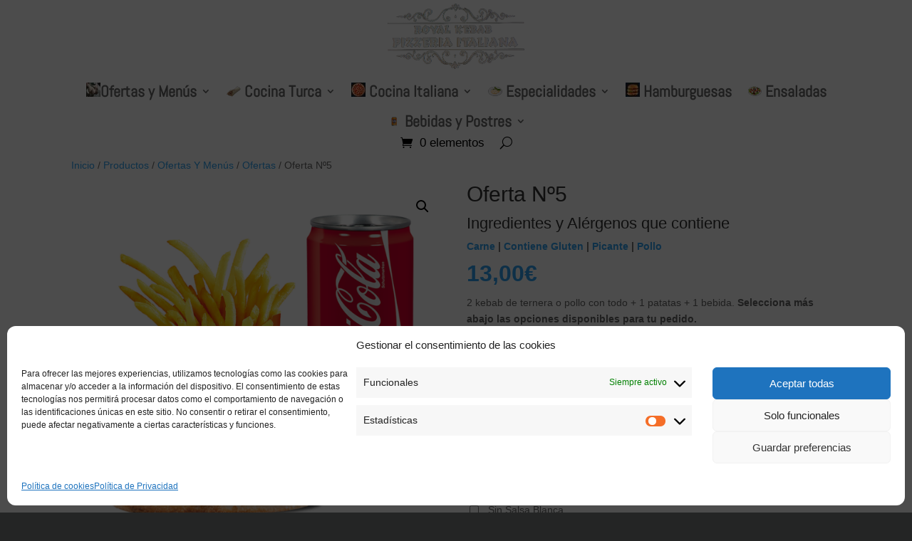

--- FILE ---
content_type: text/css
request_url: https://www.royalkebab-pizzeria.es/wp-content/plugins/store-opening-closing-hours-manager/public/css/A.public.css,qver=2.0.3.pagespeed.cf.p0c7Kbh59N.css
body_size: 1575
content:
li#wp-admin-bar-sochm_notice_in_wp_admin_open .ab-item{background:green}li#wp-admin-bar-sochm_notice_in_wp_admin_closed .ab-item{background:#db3939}.today{background:#f3f3f3}.week_days_table td sup small{background:#000;color:#fff;padding:2px 6px;border-radius:3px}.sochm-single-page-container{position:fixed;width:100%;height:100%;top:0;right:0;left:0;bottom:0;background:red;color:#fff;z-index:999999999;font-family:"Courier New",Courier,monospace;font-size:25px}.sochm-single-page-container .middle{position:absolute;top:50%;left:50%;transform:translate(-50%,-50%);text-align:center}.sochm-single-page-container hr{margin:auto;width:40%}i.sochm-icon-close{position:absolute;right:15px;top:15px;cursor:pointer}#sochm-timer-design-boxed #store_is_going_to_close_soon_remaining_time,#sochm-timer-design-boxed #store_is_going_to_open_soon_remaining_time,#sochm-timer-design-circular-border #store_is_going_to_close_soon_remaining_time,#sochm-timer-design-circular-border #store_is_going_to_open_soon_remaining_time{display:flex;align-items:center;justify-content:center;text-align:center;margin-top:5px}#store_is_going_to_close_soon_remaining_time.default,#store_is_going_to_open_soon_remaining_time.default{font-weight:bold}#sochm-timer-design-boxed #store_is_going_to_close_soon_remaining_time div,#sochm-timer-design-boxed #store_is_going_to_open_soon_remaining_time div{background-color:#000;color:#fff;border-radius:5px;font-size:1.5rem;font-weight:700;margin-left:10px;margin-right:10px;align-items:center;padding:5px 10px}#sochm-timer-design-boxed #store_is_going_to_close_soon_remaining_time div span,#sochm-timer-design-boxed #store_is_going_to_close_open_remaining_time div span{display:block;margin-top:-2px;font-size:15px;font-weight:500}div[aria-describedby="sochm-dialog"]{width:auto!important}div#sochm-timer-design-boxed-with-flipping,div#sochm-timer-design-circular-border,div#sochm-timer-design-boxed{text-align:center}#sochm-timer-design-circular-border #store_is_going_to_close_soon_remaining_time>div,#sochm-timer-design-circular-border #store_is_going_to_open_soon_remaining_time>div{position:relative;display:inline-flex}#sochm-timer-design-circular-border #store_is_going_to_close_soon_remaining_time>div>span,#sochm-timer-design-circular-border #store_is_going_to_open_soon_remaining_time>div>span{text-align:center;position:absolute;line-height:160px;width:100%;font-size:20px}#sochm-timer-design-circular-border #store_is_going_to_close_soon_remaining_time svg,#sochm-timer-design-circular-border #store_is_going_to_open_soon_remaining_time svg{-webkit-transform:rotate(-90deg);transform:rotate(-90deg)}#sochm-timer-design-circular-border #store_is_going_to_close_soon_remaining_time .circle_animation,#sochm-timer-design-circular-border #store_is_going_to_open_soon_remaining_time .circle_animation{stroke-dasharray:440;stroke-dashoffset:440;transition:all 1s linear}.flipdown.flipdown__theme-dark{font-family:sans-serif;font-weight:bold}.flipdown.flipdown__theme-dark .rotor-group-heading:before{color:#000}.flipdown.flipdown__theme-dark .rotor-group:nth-child(n+2):nth-child(-n+3):before,
.flipdown.flipdown__theme-dark .rotor-group:nth-child(n+2):nth-child(-n+3):after {background-color:#151515}.flipdown.flipdown__theme-dark .rotor,.flipdown.flipdown__theme-dark .rotor-top,.flipdown.flipdown__theme-dark .rotor-leaf-front{color:#fff;background-color:#151515}.flipdown.flipdown__theme-dark .rotor-bottom,.flipdown.flipdown__theme-dark .rotor-leaf-rear{color:#efefef;background-color:#202020}.flipdown.flipdown__theme-dark .rotor:after{border-top:solid 1px #151515}.flipdown.flipdown__theme-light{font-family:sans-serif;font-weight:bold}.flipdown.flipdown__theme-light .rotor-group-heading:before{color:#eee}.flipdown.flipdown__theme-light .rotor-group:nth-child(n+2):nth-child(-n+3):before,
.flipdown.flipdown__theme-light .rotor-group:nth-child(n+2):nth-child(-n+3):after {background-color:#ddd}.flipdown.flipdown__theme-light .rotor,.flipdown.flipdown__theme-light .rotor-top,.flipdown.flipdown__theme-light .rotor-leaf-front{color:#222;background-color:#ddd}.flipdown.flipdown__theme-light .rotor-bottom,.flipdown.flipdown__theme-light .rotor-leaf-rear{color:#333;background-color:#eee}.flipdown.flipdown__theme-light .rotor:after{border-top:solid 1px #222}.flipdown{overflow:visible;width:510px;height:110px;margin:0 auto}.flipdown .rotor-group{position:relative;float:left;padding-right:30px}.flipdown .rotor-group:last-child{padding-right:0}.flipdown .rotor-group-heading:before{display:block;height:30px;line-height:30px;text-align:center}.flipdown .rotor-group:nth-child(1) .rotor-group-heading:before {content:attr(data-before)}.flipdown .rotor-group:nth-child(2) .rotor-group-heading:before {content:attr(data-before)}.flipdown .rotor-group:nth-child(3) .rotor-group-heading:before {content:attr(data-before)}.flipdown .rotor-group:nth-child(4) .rotor-group-heading:before {content:attr(data-before)}.flipdown .rotor-group:nth-child(n+2):nth-child(-n+3):before {content:'';position:absolute;bottom:20px;left:115px;width:10px;height:10px;border-radius:50%}.flipdown .rotor-group:nth-child(n+2):nth-child(-n+3):after {content:'';position:absolute;bottom:50px;left:115px;width:10px;height:10px;border-radius:50%}.flipdown .rotor{position:relative;float:left;width:50px;height:80px;margin:0 5px 0 0;border-radius:4px;font-size:4rem;text-align:center;perspective:200px}.flipdown .rotor:last-child{margin-right:0}.flipdown .rotor-top,.flipdown .rotor-bottom{overflow:hidden;position:absolute;width:50px;height:40px}.flipdown .rotor-leaf{z-index:1;position:absolute;width:50px;height:80px;transform-style:preserve-3d;transition:transform 0s}.flipdown .rotor-leaf.flipped{transform:rotateX(-180deg);transition:all .5s ease-in-out}.flipdown .rotor-leaf-front,.flipdown .rotor-leaf-rear{overflow:hidden;position:absolute;width:50px;height:40px;margin:0;transform:rotateX(0deg);backface-visibility:hidden;-webkit-backface-visibility:hidden}.flipdown .rotor-leaf-front{line-height:80px;border-radius:4px 4px 0 0}.flipdown .rotor-leaf-rear{line-height:0;border-radius:0 0 4px 4px;transform:rotateX(-180deg)}.flipdown .rotor-top{line-height:80px;border-radius:4px 4px 0 0}.flipdown .rotor-bottom{bottom:0;line-height:0;border-radius:0 0 4px 4px}.flipdown .rotor:after{content:'';z-index:2;position:absolute;bottom:0;left:0;width:50px;height:40px;border-radius:0 0 4px 4px}@media (max-width:550px){.flipdown{width:312px;height:70px}.flipdown .rotor{font-size:2.2rem;margin-right:3px}.flipdown .rotor,.flipdown .rotor-leaf,.flipdown .rotor-leaf-front,.flipdown .rotor-leaf-rear,.flipdown .rotor-top,.flipdown .rotor-bottom,.flipdown .rotor:after{width:30px}.flipdown .rotor-group{padding-right:20px}.flipdown .rotor-group:last-child{padding-right:0}.flipdown .rotor-group-heading:before{font-size:.8rem;height:20px;line-height:20px}.flipdown .rotor-group:nth-child(n+2):nth-child(-n+3):before,
	.flipdown .rotor-group:nth-child(n+2):nth-child(-n+3):after {left:69px}.flipdown .rotor-group:nth-child(n+2):nth-child(-n+3):before {bottom:13px;height:8px;width:8px}.flipdown .rotor-group:nth-child(n+2):nth-child(-n+3):after {bottom:29px;height:8px;width:8px}.flipdown .rotor-leaf-front,.flipdown .rotor-top{line-height:50px}.flipdown .rotor-leaf,.flipdown .rotor{height:50px}.flipdown .rotor-leaf-front,.flipdown .rotor-leaf-rear,.flipdown .rotor-top,.flipdown .rotor-bottom,.flipdown .rotor:after{height:25px}}.sochm-toast{position:fixed;z-index:9999;border-radius:12px;padding:10px 35px 10px 25px;background-color:#fff;-webkit-box-shadow:0 5px 10px rgba(0,0,0,.3);box-shadow:0 5px 10px rgba(0,0,0,.3);top:5rem;right:10px;border-left:5px solid #5cb85c;overflow:hidden;-webkit-transform: translateX(calc(100% + 30px));transform: translateX(calc(100% + 30px));-webkit-transition:-webkit-transform .5s cubic-bezier(.68,-.55,.265,1.35)!important;transition:-webkit-transform .5s cubic-bezier(.68,-.55,.265,1.35)!important;transition:transform .5s cubic-bezier(.68,-.55,.265,1.35)!important;transition:transform .5s cubic-bezier(.68,-.55,.265,1.35) , -webkit-transform .5s cubic-bezier(.68,-.55,.265,1.35)!important}.sochm-toast.sochm-toast-visible{-webkit-transform:translateX(0%);transform:translateX(0%)}.sochm-toast .sochm-toast-content{display:-webkit-box;display:-ms-flexbox;display:flex;-webkit-box-align:center;-ms-flex-align:center;align-items:center}.sochm-toast .sochm-toast-content .sochm-toast-message{display:-webkit-box;display:-ms-flexbox;display:flex;-webkit-box-orient:vertical;-webkit-box-direction:normal;-ms-flex-direction:column;flex-direction:column;margin:0 20px}.sochm-toast .sochm-toast-content .sochm-toast-message .sochm-toast-text{font-weight:400;color:#666;text-align:center}.sochm-toast .sochm-toast-content .sochm-toast-message .sochm-toast-text.sochm-toast-text-2{font-size:18px}.sochm-toast.sochm-toast-type-error{border-left:5px solid #ff5252!important}.sochm-toast.sochm-toast-type-success{border-left:5px solid #4caf50!important}.sochm-toast.sochm-toast-type-warning{border-left:5px solid #ffc107!important}

--- FILE ---
content_type: application/javascript
request_url: https://www.royalkebab-pizzeria.es/wp-content,_plugins,_pwa-for-wp,_assets,_js,_pwaforwp-download.min.js,qver==1.7.82+pwa-register-sw.js,qver==1.7.82.pagespeed.jc.ufZ_a47RfC.js
body_size: 2874
content:
var mod_pagespeed_HzaNNVQKY5 = "setTimeout((()=>{(window.matchMedia(\"(display-mode: standalone)\").matches||window.matchMedia(\"(display-mode: fullscreen)\").matches||window.matchMedia(\"(display-mode: minimal-ui)\").matches)&&document.addEventListener(\"click\",(function(e){const o=e.target.closest(\"a\");if(!o)return;const t=o.getAttribute(\"download\"),n=o.getAttribute(\"href\");if(!t||!n)return;e.preventDefault();const d=new XMLHttpRequest;d.open(\"GET\",n,!0),d.responseType=\"blob\",d.onload=function(){if(200===d.status){const e=d.response,o=URL.createObjectURL(e),n=document.createElement(\"a\");n.href=o,n.download=t,document.body.appendChild(n),n.click(),document.body.removeChild(n),URL.revokeObjectURL(o)}else console.error(`Failed to download file. Status: ${d.status}`)},d.onerror=function(){console.error(\"Download failed due to a network error.\")},d.send()}))}),1e3),document.addEventListener(\"DOMContentLoaded\",(function(){if(pwaforwp_download_js_obj&&pwaforwp_download_js_obj.hasOwnProperty(\"force_rememberme\")&&1==pwaforwp_download_js_obj.force_rememberme){var e=document.getElementById(\"rememberme\"),o=document.querySelector('[name=\"rememberme\"]');e&&(e.checked=!0),o&&(o.checked=!0)}}));";
var mod_pagespeed_Ml7o1USbeO = "                                 var swsource = \"https://www.royalkebab-pizzeria.es/pwa-sw.js\";                                          \r\n                                                                  \r\n              function PWAforwpreadCookie(name) {\r\n                  var nameEQ = name + \"=\";\r\n                  var ca = document.cookie.split(\";\");\r\n                  for(var i=0;i < ca.length;i++) {\r\n                      var c = ca[i];\r\n                      while (c.charAt(0)==\" \") c = c.substring(1,c.length);\r\n                      if (c.indexOf(nameEQ) == 0) return c.substring(nameEQ.length,c.length);\r\n                  }\r\n                  return null;\r\n              }\r\n			         if(\"serviceWorker\" in navigator) {\r\n                                     window.addEventListener('load', function() {			         		\r\n			                navigator.serviceWorker.register(swsource, {scope: 'https://www.royalkebab-pizzeria.es/'}).then(function(reg){                                                                                        \r\n			                    console.log('Congratulations!!Service Worker Registered ServiceWorker scope: ', reg.scope);\r\n                                                                                                                    \r\n			                }).catch(function(err) {\r\n			                    console.log('ServiceWorker registration failed: ', err);\r\n			                });	\r\n                                                                                                                                                                                                                                                                              \r\n			                var deferredPrompt;                           \r\n                      window.addEventListener('beforeinstallprompt', (e) => {\r\n							  e.preventDefault();\r\n							  deferredPrompt = e;\r\n                                                          \r\n                    if(deferredPrompt != null || deferredPrompt != undefined){\r\n                        \r\n                        var a2hsviashortcode = document.getElementsByClassName(\"pwaforwp-sticky-banner\");\r\n                        var isMobile = /iPhone|iPad|iPod|Android/i.test(navigator.userAgent); \r\n                        if(a2hsviashortcode !== null && checkbarClosedOrNot() && (typeof pwa_cta_assets !== 'undefined') && (pwa_cta_assets.a2h_sticky_on_desktop_cta==1 || isMobile)){\r\n                            for (var i = 0; i < a2hsviashortcode.length; i++) {\r\n                              a2hsviashortcode[i].style.display=\"flex\"; \r\n                          }\r\n                        }\r\n\r\n                        var lastScrollTop = 0;                                        \r\n                              window.addEventListener(\"scroll\", (evt) => {\r\n                                var st = document.documentElement.scrollTop;\r\n                                var closedTime = PWAforwpreadCookie(\"pwaforwp_prompt_close\");\r\n                                    if(closedTime){\r\n                                      var today = new Date();\r\n                                      var closedTime = new Date(closedTime);\r\n                                      var diffMs = (today-closedTime);\r\n                                      var diffMins = Math.round(((diffMs % 86400000) % 3600000) / 60000); /* minutes */\r\n                                      if(diffMins<4){\r\n                                        return false;\r\n                                      }\r\n                                    }\r\n                                    if (st > lastScrollTop){\r\n                                       if(deferredPrompt !=null){\r\n                                        /* The variable $banner_on_desktop has contain static javascript code */ \r\n                                       var a2hsdesk = document.getElementById(\"pwaforwp-add-to-home-click\");\r\n                                    var isMobile = /iPhone|iPad|iPod/i.test(navigator.userAgent);\r\n                                    if(a2hsdesk !== null && checkbarClosedOrNot() && !isMobile){\r\n                                        a2hsdesk.style.display = \"block\";\r\n                                    }                                                                 \r\n                                       }                                              \r\n                                    } else {\r\n                                    var bhidescroll = document.getElementById(\"pwaforwp-add-to-home-click\");\r\n                                    if(bhidescroll !== null){\r\n                                    bhidescroll.style.display = \"none\";\r\n                                    }                                              \r\n                                    }\r\n                                 lastScrollTop = st;  \r\n                                });var closeclicked = false; var addtohomeCloseBtn = document.getElementById(\"pwaforwp-prompt-close\");\r\n                                if(addtohomeCloseBtn !==null){\r\n                                  addtohomeCloseBtn.addEventListener(\"click\", (e) => {\r\n                                      closeclicked = true;\r\n                                      var bhidescroll = document.getElementById(\"pwaforwp-add-to-home-click\");\r\n                                      if(bhidescroll !== null){\r\n                                        bhidescroll.style.display = \"none\";\r\n                                        document.cookie = \"pwaforwp_prompt_close=\"+new Date();\r\n                                      }                                         \r\n                                  });\r\n                                }\r\n                              var addtohomeBtn = document.getElementById(\"pwaforwp-add-to-home-click\"); \r\n                                if(addtohomeBtn !==null){\r\n                                    addtohomeBtn.addEventListener(\"click\", (e) => {\r\n                                      if(closeclicked){return false;}\r\n                                    addToHome();  \r\n                                });\r\n                                }\r\n\r\n                     }\r\n                                                                                                                    \r\n							});			    \r\n              function checkbarClosedOrNot(){\r\n                var closedTime = PWAforwpreadCookie(\"pwaforwp_prompt_close\");\r\n                  if(closedTime){\r\n                    var today = new Date();\r\n                    var closedTime = new Date(closedTime);\r\n                    var diffMs = (today-closedTime);\r\n                    var diffMins = Math.round(((diffMs % 86400000) % 3600000) / 60000); /* minutes*/\r\n                    if(diffMs){/*diffMins<4*/\r\n                      return false;\r\n                    }\r\n                  }\r\n                  return true;\r\n              }\r\n              \r\n              /* Safari 3.0+ \"[object HTMLElementConstructor]\" */\r\n              var isSafari = /constructor/i.test(window.HTMLElement) || (function (p) { return p.toString() === \"[object SafariRemoteNotification]\"; })(!window['safari'] || (typeof safari !== 'undefined' && safari.pushNotification));\r\n              if( isSafari ){\r\n                var a2hsviashortcode = document.getElementsByClassName(\"pwaforwp-add-via-class\");\r\n                  if(a2hsviashortcode !== null){\r\n                      for (var i = 0; i < a2hsviashortcode.length; i++) {\r\n                        a2hsviashortcode[i].style.display=\"inline-block\"; \r\n                    }\r\n                  }\r\n                  \r\n                  var a2hsviashortcode = document.getElementsByClassName(\"pwaforwp-sticky-banner\");\r\n                  var isMobile = /iPhone|iPad|iPod|Android/i.test(navigator.userAgent); \r\n                  if(a2hsviashortcode !== null && checkbarClosedOrNot() && (typeof pwa_cta_assets !== 'undefined') && (pwa_cta_assets.a2h_sticky_on_desktop_cta==1 || isMobile) ){\r\n                      for (var i = 0; i < a2hsviashortcode.length; i++) {\r\n                        a2hsviashortcode[i].style.display=\"flex\"; \r\n                    }\r\n                  }\r\n              }                                                         \r\n                                                     \r\n                                                                                                                                                               \r\n                                                     var a2hsviashortcode = document.getElementsByClassName(\"pwaforwp-add-via-class\");\r\n                                                        if(a2hsviashortcode !== null){\r\n                                                            for (var i = 0; i < a2hsviashortcode.length; i++) {\r\n                                                              a2hsviashortcode[i].addEventListener(\"click\", addToHome); \r\n                                                          }\r\n                                                        }\r\n                                         \r\n                                                     window.addEventListener('appinstalled', (evt) => {\r\n							  \r\n                                                          var a2hsviashortcode = document.getElementsByClassName(\"pwaforwp-add-via-class\");\r\n                                                                 if(a2hsviashortcode !== null){\r\n                                                                     for (var i = 0; i < a2hsviashortcode.length; i++) {\r\n                                                                       a2hsviashortcode[i].style.display=\"none\"; \r\n                                                                   }\r\n                                                                 }\r\n                                                                 \r\n                                                                 var a2hsviashortcode = document.getElementsByClassName(\"pwaforwp-sticky-banner\");\r\n                                                                    if(a2hsviashortcode !== null){\r\n                                                                        for (var i = 0; i < a2hsviashortcode.length; i++) {\r\n                                                                          a2hsviashortcode[i].style.display=\"none\"; \r\n                                                                      }\r\n                                                                    }\r\n                                                          var addtohomeBtn = document.getElementById(\"pwaforwp-add-to-home-click\");\r\n                                                          if(addtohomeBtn !==null){ \r\n                                                            addtohomeBtn.style.display=\"none\";\r\n                                                          }                                           \r\n                                                     });  \r\n                                                                                                          \r\n                                                     function addToHome(){\r\n                                                         if(!deferredPrompt){return ;}\r\n                                                         deferredPrompt.prompt();							  \r\n                                                         deferredPrompt.userChoice\r\n                                                           .then((choiceResult) => {\r\n                                                             if (choiceResult.outcome === \"accepted\") {\r\n                                                                 \r\n                                                               document.getElementById(\"pwaforwp-add-to-home-click\").style.display = \"none\"; \r\n                                                       \r\n                                                                var a2hsviashortcode = document.getElementsByClassName(\"pwaforwp-add-via-class\");\r\n                                                                 if(a2hsviashortcode !== null){\r\n                                                                     for (var i = 0; i < a2hsviashortcode.length; i++) {\r\n                                                                       a2hsviashortcode[i].style.display=\"none\"; \r\n                                                                   }\r\n                                                                 }\r\n                                                                 \r\n                                                                 var a2hsviashortcode = document.getElementsByClassName(\"pwaforwp-sticky-banner\");\r\n                                                                    if(a2hsviashortcode !== null){\r\n                                                                        for (var i = 0; i < a2hsviashortcode.length; i++) {\r\n                                                                          a2hsviashortcode[i].style.display=\"none\"; \r\n                                                                      }\r\n                                                                    }\r\n                                                                                                                                          \r\n                                                               console.log(\"User accepted the prompt\");\r\n\r\n                                                             } else {\r\n                                                               console.log(\"User dismissed the prompt\");\r\n                                                             }\r\n                                                             deferredPrompt = null;\r\n                                                         });\r\n                                                         \r\n                                                        }\r\n                                          var offline_message = '0'\r\n\r\n                                          if (offline_message == 1) {\r\n                                            window.addEventListener(\"offline\", pwaforwpOnNetworkChange);\r\n                                          }\r\n                                          function pwaforwpOnNetworkChange(event) {\r\n                                            if (!navigator.onLine) {\r\n                                              var a2hsdesk = document.getElementById(\"pwaforwp-add-to-home-click\");\r\n                                              if(a2hsdesk !== null){\r\n                                                a2hsdesk.style.display = \"none\";\r\n                                              }\r\n                                              var html = '<style class=\"pwa-offmsgwrcss\">.pwa-offmsgwr{background: #323232;color: #f1f1f1;display: table;position: fixed;box-sizing: border-box;box-shadow: 0 2px 4px 0 #000;bottom: 0;left: 0;width: 100%;font-size: 14px;padding: 0;transition: transform .15s cubic-bezier(.17,.67,.39,.95);transform: translateY(200%);z-index: 1000;will-change: transform;}.pwa-offmsgwr table{margin:0px}.pwa-offmsgwr.active{transform: translateY(0);}.pwa-offmsgwr .tdcl{padding: 15px;}.pwa-offmsgwr .span{display: table-cell;vertical-align: middle;}</style><div class=\"pwa-offmsgwr active\"><table width=\"100%\"><tbody><tr><td class=\"tdcl\"><span>You are currently offline</span></td></tr><tr></tr></tbody></table></div>';\r\n                                              if(document.getElementsByClassName('pwa-offmsgwrcss').length==0){\r\n                                                document.body.innerHTML += html;\r\n                                              }\r\n                                                setTimeout(function(){\r\n                                                  if(document.getElementsByClassName('pwa-offmsgwrcss').length){ document.getElementsByClassName('pwa-offmsgwrcss')[0].remove(); }\r\n                                                  if(document.getElementsByClassName('pwa-offmsgwr').length){ document.getElementsByClassName('pwa-offmsgwr')[0].remove();}\r\n                                                }, 3000);\r\n\r\n                                            }else{\r\n                                              if(document.getElementsByClassName('pwa-offmsgwrcss').length){document.getElementsByClassName('pwa-offmsgwrcss')[0].remove(); document.getElementsByClassName('pwa-offmsgwr')[0].remove();}\r\n                                            }\r\n                                          }\r\n                                          if( window.matchMedia('(display-mode: standalone)').matches ){\r\n                                            var appContent = document.getElementsByClassName('pwaforwp-app-contents');\r\n                                            for(var i=0; i<appContent.length; i++){\r\n                                              appContent[i].style.display = 'block';\r\n                                            }\r\n                                          }\r\n                                        });\r\n			                             }";


--- FILE ---
content_type: application/javascript
request_url: https://www.royalkebab-pizzeria.es/wp-content/plugins/advanced-product-fields-for-woocommerce-pro/assets/js/frontend.min.js,qver==2.2.1+datepicker.min.js,qver==2.2.1.pagespeed.jc.B61nPalDOX.js
body_size: 12359
content:
var mod_pagespeed_cXj3To_MuV = "!function(b,x){var _=\"wapf-\",k=\".\"+_;b.wapfTT=function(){var i=10,a=b(\".wttw\"),n=a.find(\".wapf-ttp\"),c=n[0],t=null,d=null,e=\"mouseleave\";function r(){t=setTimeout(function(){a.is(\":hover\")||(a.attr({style:\"\",\"aria-hidden\":!0})[0].className=\"wttw\",d=null)},75)}b(\".wapf\").on(\"mouseenter focus\",k+\"tt-wrap\",function(e){clearTimeout(t);e=b(e.currentTarget);e.is(d)||function(e,r){var t;e&&(n.html(e),a[0].className=\"wttw\",r&&a.addClass(\"tt-img\"),t=d[0].getBoundingClientRect(),e=function(e,t){var a={t:\"s\",b:\"e\",l:\"s\",r:\"e\"},n={t:\"b\",b:\"t\",l:\"r\",r:\"l\",v:\"h\",h:\"v\"},r=-1<[\"t\",\"b\"].indexOf(e)?\"v\":\"h\",r=t[r];return r[a[e]]?e:r[a[n[e]]]?n[e]:\"t\"}(d.data(\"dir\")||\"r\",{v:{s:t.top-i>c.offsetHeight,e:innerHeight-(t.bottom+i)>c.offsetHeight},h:{s:t.left-i>c.offsetWidth,e:innerWidth-(t.right+i)>c.offsetWidth}}),t=function(e,t){var a=c.getBoundingClientRect(),n={x:scrollX,y:scrollY},n={x:n.x,y:n.y};\"t\"!=t&&\"b\"!=t||(n.x+=e.left+(e.width/2-a.width/2));\"t\"==t&&(n.y+=e.top-a.height-i);\"b\"==t&&(n.y+=r?e.top+20:e.bottom+i);\"l\"!=t&&\"r\"!=t||(n.y+=e.top+(e.height/2-a.height/2));\"l\"==t&&(n.x+=e.left-i-a.width);\"r\"==t&&(n.x+=e.right+i);return n}(t,e),a.css({left:t.x,top:t.y}),a.addClass(\"tt-v tt-\"+e).attr(\"aria-hidden\",!1))}((d=e).data(\"tip\")||d.find(k+\"tt-content\").html()||\"\",!1)}).on(e+\" blur\",k+\"tt-wrap\",r),a.on(e,r)};var o={f:[],add:function(e,t){o.f[e]||(o.f[e]=[]),o.f[e].push(t)},apply:function(e,t,a){return o.f[e]&&o.f[e].forEach(function(e){t=e(t,a)}),t}},F={first:function(e,t,a){for(var n=0;n<e.length;n++)if(e[n][t]===a)return e[n];return null},formulas:{len:function(e){return(\"\"+e[0]).replace(\"true\"==e[1]?/\\s/g:\"\",\"\").length},min:function(e,t){return Math.min.apply(null,e.map(function(e){return F.parseFx(e,t)}))},max:function(e,t){return Math.max.apply(null,e.map(function(e){return F.parseFx(e,t)}))}},replaceFx:function(e,t,a,n,r,i){return void 0===i&&(i=0),e=e.replace(/\\[qty]/g,t).replace(/\\[price]/g,a).replace(/\\[x]/g,n).replace(/\\[options_total]/g,i),o.apply(\"fx/replace\",e.replace(/\\[field\\..+?]/g,function(e){return F.getFieldValue(r.find(\".input-\"+e.replace(\"[field.\",\"\").replace(\"]\",\"\")))}),{qty:t,base:a,value:n,$parent:r})},parseFx:function(c,d,e){void 0===d&&(d=null),void 0===e&&(e=!0),c=c.replace(/&gt;/g,\">\").replace(/&lt;/g,\"<\");return o.apply(\"wapf/fx/functions\",Object.keys(F.formulas)).forEach(function(e){for(var t,a=e+\"(\";-1<(t=(\"\"+c).indexOf(a));){var n=t+a.length,r=function(e,t){for(var a=1,n=0,r=t;r<e.length;r++)if(\"(\"==e[r]&&a++,\")\"==e[r]&&a===++n)return r;return t}(c,n),i=function(e){for(var t=0,a=\"\",n=[],r=0;r<e.length;r++)\";\"!=e[r]||t?(\"(\"==e[r]&&t++,\")\"==e[r]&&t--,a+=e[r]):(n.push(a.trim()),a=\"\");return!a.length&&n.length||n.push(a.trim()),n}(c.substring(n,r)),n=F.formulas[e]?F.formulas[e](i,d):\"\";c=o.apply(\"wapf/fx/solve\",c.substr(0,t)+n+c.substr(r+1),{func:e,args:i,$parent:d})}}),F.evalFx(c),e?F.evalFx(c):c},evalFx:function(e,f){if(void 0===f&&(f=!0),!e)return 0;function s(e){return parseFloat(e)}function u(e,t){return-1<e.indexOf(t)}var p=function(e){var t=!1,a=!1,n=0;if(f&&(e=(\"\"+e).replace(/[^\\d.+\\-*\\/()]/gi,\"\")),u(e,\"(\")&&u(e,\")\")){var r=/\\(([\\d.+\\-*\\/]+)\\)/;if(1<(d=e.match(r)||[]).length)return p(e.replace(r,p(d[1])))}if(e=e.replace(\"(\",\"\").replace(\")\",\"\"),u(e,\"/\")||u(e,\"*\"))for(var t=!0,i=[\"/\",\"*\"];i.length;)for(var c=i.pop();c&&u(e,c);){var d,r=new RegExp(\"([\\\\d.]+)\\\\\"+c+\"(\\\\-?[\\\\d.]+)\");if(!(2<(d=e.match(r)||[]).length))return 0;\"+\"==c&&(n=s(d[1])+s(d[2])),\"-\"==c&&(n=s(d[1])-s(d[2])),\"*\"==c&&(n=s(d[1])*s(d[2])),\"/\"==c&&(n=s(d[1])/s(d[2])),e=(e=e.replace(r,n)).replace(\"++\",\"+\").replace(\"--\",\"+\").replace(\"-+\",\"-\").replace(\"+-\",\"-\")}if(u(e,\"+\")||u(e,\"-\")){var a=!0,o=(e=e.replace(\"--\",\"+\")).match(/([\\d.]+|[+\\-])/g)||[];if(0<o.length)for(var n=0,c=\"+\",l=0;l<o.length;l++)\"+\"==o[l]||\"-\"==o[l]?c=o[l]:n=\"+\"==c?n+s(o[l]):n-s(o[l])}return n=!t&&!a?s(e):n};return p(e)},cloneField:function(e,t,a){if(!a)return e;t=t.find(\".field-\"+e).first();return t.length&&(t.hasClass(\"has-repeat\")||t.hasClass(\"has-parent-repeat\"))?e+\"_clone_\"+a:e},cloneFx:function(e,n,r){return r?e.replace(/\\[(field\\.)(.+?)]/g,function(e,t,a){return\"[\"+t+F.cloneField(a,n,r)+\"]\"}):e},evalVars:function(o,e,l,f,s,u,p,t){return e.replace(/\\[var_.+?]/g,function(e){var t=p.data(\"uid\");if(o[t]){var a=F.first(o[t],\"name\",e.replace(/\\[var_|]/g,\"\"));if(a){for(var n=a.default,r=u.data(\"clone\")||0,i=0;i<a.rules.length;i++){var c=a.rules[i],d=F.cloneField(c.field,p,r);if(F.isValidRule(p,d,c.condition,c.value||\"\")){n=c.variable;break}}return F.parseFx(F.replaceFx(F.cloneFx(n,p,r),f,s,l,p),p)}}return\"0\"})},getFieldType:function(e){if(e.is(\"input\"))return e.data(\"df\")?\"date\":e.data(\"isFile\")?\"file\":e.attr(\"type\");for(var t=[\"select\",\"textarea\",\"option\"],a=0;a<t.length;a++)if(e.is(t[a]))return t[a];return\"\"},setFieldValue:function(t,e){e=Array.isArray(e)?e:[e];function a(a){var e=t.closest(k+\"field-input\"),n=e.find(k+\"swatch\").removeClass(_+\"checked\").length,r=e.find(k+\"input\").prop(\"checked\",!1);a.forEach(function(e,t){e=r.filter('[value=\"'+e+'\"]');n&&e.closest(k+\"swatch\").addClass(_+\"checked\"),e.prop(\"checked\",!0),t==a.length-1&&e.trigger(\"change\")})}switch(F.getFieldType(t)){case\"radio\":a(e);break;case\"checkbox\":\"[]\"==t.attr(\"name\").slice(-2)?a(e):t.prop(\"checked\",e[0]===\"\"+t.data(\"true-label\"));break;case\"file\":t.val(e),b(\"#wapf-dz-\"+t.data(\"fieldId\"))[0].dropzone.addFromUrl(e[0]);break;default:t.val(e[0])}},getFieldValue:function(e,a){switch(void 0===a&&(a=!1),F.getFieldType(e)){case\"select\":return(a?e.val():e.find(\"option:selected\").data(\"wapfLabel\"))||\"\";case\"radio\":var t=e.closest(k+\"field-input\").find(\"input:checked\");return(a?t.val():t.data(\"wapfLabel\"))||\"\";case\"checkbox\":return\"[]\"==e.attr(\"name\").slice(-2)?e.closest(k+\"field-input\").find(\"input:checked\").map(function(e,t){return a?t.value:t.dataset.wapfLabel}).get():e.is(\":checked\");case\"file\":return e.is(\":file\")?Array.from(e[0].files).map(function(e){return e.name}).join(\",\"):e.val();default:return e.val()}},selectedVar:null,getQty:function(e){return parseInt(e.data(\"$qty\").val())||1},currentProductType:function(e){return e.data(\"productType\")},currentProductPrice:function(e){var t,a=0;return a=\"variable\"==e.data(\"productType\")?(t=F.getVariation(e))?t.display_price:0:e.data(\"$totals\").data(\"productPrice\"),o.apply(\"wapf/pricing/base\",a,{parent:e})},getVariationId:function(e){e=e.find(\".variation_id\").val();return e?parseInt(e):0},varsViaAjax:function(e){return 0==e.find(\".variations_form\").data(\"product_variations\")},getVariation:function(e){var t=e.find(\".variations_form\").data(\"product_variations\");if(!t)return F.selectedVar;e=F.getVariationId(e);return e?F.first(t,\"variation_id\",e):null},formatNumber:function(e,t,a,n){var r,i,c=(r=Math.abs(e),i=t,Number(Math.round(r+\"e\"+i)+\"e-\"+i).toFixed(i)),d=e<0?\"-\":\"\",o=parseInt(c,10)+\"\",e=3<o.length?o.length%3:0;return d+(e?o.substr(0,e)+a:\"\")+o.substr(e).replace(/(\\d{3})(?=\\d)/g,\"$1\"+a)+(t?n+c.split(\".\")[1]:\"\")},formatMoney:function(e,t){return e<0&&t.format.replace(\"%2$s\",\"-%2$s\"),t.format.replace(\"%1$s\",t.symbol).replace(\"%2$s\",F.formatNumber(e,t.decimals||0,t.thousand,t.decimal))},isValidRule:function(e,t,a,n){var r=null;if(\"qty\"==t)r=F.getQty(e);else{if(-1<a.indexOf(\"product_var\")||-1<a.indexOf(\"patts\")){var i=e.data(\"productType\");if(-1===i.indexOf(\"variable\")&&-1===i.indexOf(\"variation\"))return!0;var c=F.getVariation(e);if(null==c)return!1;function d(){for(var e=0;e<o.length;e++){var t=o[e].split(\"|\");if(c.attributes&&c.attributes[\"attribute_pa_\"+t[0]]&&(\"*\"==t[1]||c.attributes[\"attribute_pa_\"+t[0]]===t[1]))return!0}return!1}var o=n.split(\",\"),l=\"\"+c.variation_id;switch(a){case\"product_var\":return-1<o.indexOf(l);case\"!product_var\":return-1==o.indexOf(l);case\"patts\":return!0===d();case\"!patts\":return!1===d()}}t=e.find(\".input-\"+t).first();if(!t.length)return!1;if(t.closest(k+\"field-container\").hasClass(_+\"hide\"))return!1;r=F.getFieldValue(t,!0),\"date\"===F.getFieldType(t)&&n&&(r=t.data(\"selected\"),t=n.split(\"-\"),n=new Date(parseInt(t[2]),parseInt(t[0])-1,parseInt(t[1])))}switch(\"number\"==typeof r&&(r=r.toString()),a){case\"check\":return 1==r;case\"!check\":return 0==r;case\"==\":return Array.isArray(r)?-1<r.indexOf(n):r instanceof Date?r&&r.getTime()===n.getTime():r==n;case\"!=\":return Array.isArray(r)?-1==r.indexOf(n):r instanceof Date?r&&r.getTime()!=n.getTime():r!=n;case\"empty\":return r==[]||\"\"==r;case\"!empty\":return r!=[]&&\"\"!=r;case\"==contains\":return-1<r.indexOf(n);case\"!=contains\":return-1===r.indexOf(n);case\"lt\":return parseFloat(r)<parseFloat(n);case\"gt\":return parseFloat(r)>parseFloat(n);case\"gtd\":return r&&r.getTime()>n.getTime();case\"ltd\":return r&&r.getTime()<n.getTime()}return!1},doDependencies:function(n){function r(e){var t=e.data(\"wapfD\");if(!Array.isArray(t))return!0;for(var a=0;a<t.length;a++)if(function(e){for(var t=0;t<e.length;t++)if(!F.isValidRule(n,e[t].field,e[t].condition,e[t].value||\"\"))return!1;return!0}(t[a].rules))return!0;return!1}n.find(\".has-conditions\").each(function(e,t){var t=b(t),a=r(t);a?t.removeClass(_+\"hide\"):t.addClass(_+\"hide\"),t.hasClass(_+\"field-true-false\")&&t.find(k+\"tf-h\").prop(\"disabled\",!a),t.find(k+\"input\").each(function(e,t){t=b(t);t.prop(\"required\",!!a&&t.data(\"isRequired\")).prop(\"disabled\",!a)})}),b(x).trigger(\"wapf/dependencies\")},repeat:function(o,a){var e,t=a.data(\"dupe\")||[],n=t.length+2,l=a.hasClass(_+\"section\"),r=(a.data(\"cloneTxt\")||\"\").replace(\"{n}\",n),i=function(e,i,t,a){e.find(k+\"cloner\").remove();function n(e){var t=e.data(\"wapfD\");t&&((t=JSON.parse(JSON.stringify(t))).forEach(function(e){e.rules.forEach(function(e){var t=o.find(\".field-\"+e.field).first();(t.hasClass(\"has-repeat\")||t.closest(\".has-repeat\").length)&&(e.field=e.field+\"_clone_\"+i)})}),e.attr(\"data-wapf-d\",JSON.stringify(t)).data(\"wapfD\",t))}var r=e.find(k+\"input,.wapf-tf-h\").data(\"clone\",i),c=e.find(\".has-conditions\");n(e),c.each(function(e,t){n(b(t))});function d(t,e){var a=t.hasClass(_+\"tf-h\"),n=t.data(a?\"fid\":\"fieldId\"),r=n+\"_clone_\"+i;[\"name\",\"id\",\"data-field-id\",\"data-fid\"].forEach(function(e){t.attr(e)&&t.attr(e,t.attr(e).replace(n,r))}),t.data(\"fieldId\",r),e||a||t.removeClass(\"input-\"+n).addClass(\"input-\"+r)}a&&d(e,!0),r.each(function(e,t){t=b(t);d(t,!1);function a(e){var t;\"fx\"==e.data(\"wapfPricetype\")&&(t=F.cloneFx(e.data(\"wapfPrice\"),o,i),e.attr(\"data-wapf-price\",t).data(\"wapfPrice\",t))}a(t),t.find(\"option\").data(\"clone\",i).each(function(e,t){a(b(t))})}),e.find(k+\"input-label\").each(function(e,t){var a=b(t).attr(\"for\").split(\"-\");a[a.length-2]+=\"_clone_\"+i,b(t).attr(\"for\",a.join(\"-\"))}),e.removeAttr(\"data-qty-based data-clone-txt\");r=e.find(k+\"field-label\");return!a&&t?r.find(\"label > span:first-child\").html(t):l||r.remove(),e}(a.clone(!0),n,r,l);return i.insertAfter(t.length?t[t.length-1]:a),l&&r&&(e=b('<div class=\"wapf-clone-title\"><label>'+r+\"</label></div>\").prependTo(i),i.find(\".has-conditions\").length&&(r=function(){e[(i.find(\".has-conditions:not(.wapf-hide)\").length?\"remove\":\"add\")+\"Class\"](_+\"hide\")},b(x).on(\"wapf/dependencies\",r),r())),i.find(\"select\").each(function(e,t){t=b(t);F.setFieldValue(t,F.getFieldValue(a.find(\".input-\"+t.data(\"fieldId\").split(\"_\")[0]),!0))}),b(x).trigger(\"wapf/cloned\",[a.attr(\"for\"),n,i]),t.push(i),a.data(\"dupe\",t),i},unrepeat:function(e,t,a){var n=t.data(\"dupe\")||[];n.splice(-1*a,a).forEach(function(e){e.remove()}),t.data(\"dupe\",n)},doQtyLogic:function(i,e){var c=F.getQty(i);e.each(function(e,t){var a=b(t),t=(a.data(\"dupe\")||[]).length,n=c-(t+1);if(0!=n)if(0<n)for(var r=0;r<n;r++)F.repeat(i,a);else F.unrepeat(i,a,-1*n)}),T.calculateAll(i)}},T={variables:[],fxPriceHints:function(e,t,a){a=o.apply(\"wapf/fx/hint\",a);var n=F.formatMoney(a,wapf_config.display_options),n=o.apply(\"wapf/html/fxhint\",(a<0?\"\":\"+\")+n);t.is(\"option\")&&t.data(\"fxHint\")?t.html(t.data(\"wapfLabel\")+\" \"+t.data(\"fxHint\").replace(/\\.{3}/,n)):t.closest(\".has-pricing\").find(k+\"addon-price\").html(n)},calculateOptionTotal:function(r){var i=0;return r.find(k+\"field-input [data-wapf-price]\").each(function(e,t){var a=b(t),n=F.getFieldType(a),t=null;\"fx\"===a.data(\"wapfPricetype\")&&(t=T.getPrice(r,a,i),T.fxPriceHints(r,a,t)),!0!==a.prop(\"disabled\")&&(-1<[\"checkbox\",\"radio\"].indexOf(n)&&!a.is(\":checked\")||(\"option\"!=n||a.is(\":selected\")&&!0!==a.closest(\"select\").prop(\"disabled\"))&&(!(n=a.val())||a.data(\"noZero\")&&0==n||(i+=null!==t?t:T.getPrice(r,a,i))))}),i},calculateAll:function(e){var t=wapf_config.display_options,a=F.currentProductPrice(e)*F.getQty(e),n=T.calculateOptionTotal(e),r=a+n;r<0&&(r=0);var i=F.formatMoney,c=e.data(\"$totals\");c.find(k+\"product-total\").html(i(a,t)),c.find(k+\"options-total\").html(i(n,t)),c.find(k+\"grand-total\").html(i(r,t)),b(x).trigger(\"wapf/pricing\",[a,n,a+n,e])},getPrice:function(e,t,a){void 0===a&&(a=0);var n=F.currentProductPrice(e),r=t.data(\"wapfPricetype\"),i=t.data(\"wapfPrice\"),a=t.data(\"wapfLabel\")||t.val(),a=T.toAdd(r,n,\"fx\"==r?i:parseFloat(i||\"0\"),e,t,a,0);return\"fx\"===r&&-1===i.indexOf(\"[price]\")&&(a*=t.data(\"wapfTax\")),a||0},toAdd:function(e,t,a,n,r,i,c){var d=F.getQty(n);switch(e){case\"percent\":return t*(a/100)*d;case\"p\":return t*(a/100);case\"qt\":return d*a;case\"nr\":return i*a;case\"nrq\":return i*a*d;case\"char\":return i.length*a;case\"charq\":return i.length*a*d;case\"fx\":var o=F.replaceFx(a,d,t,i,n,c),o=F.evalVars(T.variables,o,i,d,t,r,n,c);return F.parseFx(o,n);default:return a}}};WAPF={Pricing:T,Util:F,Filter:o,Frontend:function(l){var e,t,a,n,c,r,i,d,o,f,s,u,p,h,g,v=l.find(\".wapf\").attr(\"id\");function w(){setTimeout(function(){b(window).trigger(\"resize\"),l.find(\".images\").trigger(\"woocommerce_gallery_init_zoom\")},15)}function m(r){setTimeout(function(){var e=c[parseInt(r)],t=l.find(\"[data-wapf-att-id=\"+r+\"]\");if(t.length&&wapf_config.slider_support){var a=l.find(\".images\").data(\"flexslider\");if(a){var n=a.vars?a.vars.animationSpeed:250;return s&&(a.vars.animationSpeed=0),l.find(\".flex-control-nav li\").eq(b(\"[data-wapf-att-id]\").index(t)).find(\"img\").trigger(\"click\"),a.vars.animationSpeed=n,s=!1,w()}}!function(t){u=l.find(\".images .wp-post-image\").eq(0),o.forEach(function(e){t[e]&&u.attr(e,t[e])}),t.srcset||u.attr(\"srcset\",\"\"),Object.keys(f).forEach(function(e){u.attr(e,t[f[e]])});var e=l.find(\".flex-control-nav li\").eq(0).find(\"img\");e.attr(\"src\",t.thumb_src),u.closest(\"a\").attr(\"href\",t.full_src),u.closest(\"div\").attr(\"data-wapf-att-id\",t.image_id),e.trigger(\"click\"),w()}(e)},5)}function y(e,t,a){(a=function(e,t,a){for(var n=0;n<a.length;n++){for(var r=a[n],i=!0,c=0;c<r.values.length;c++){var d=r.values[c];if(\"*\"!=d.value){var o=l.find(\".input-\"+d.field),o=F.getFieldValue(o,!0);if(!(Array.isArray(o)?-1<o.indexOf(d.value):d.value==o)||\"last\"===e&&d.field!=t.data(\"fieldId\")){i=!1;break}}}if(i)return r}return null}(e=void 0===e?\"rules\":e,t,a=void 0===a?[]:a))?m(a.image):(a=F.getVariation(l),m(a?a.image_id:h))}v&&(b(x).trigger(\"wapf/before_init\",[l]),e=l.find(k+\"product-totals\"),t=l.find(\"[data-qty-based]\"),g=e.data(\"productType\"),l.data({uid:v,productType:g,$qty:l.find(\"[name=quantity]\"),$totals:e}),l.on(\"keyup change\",k+'input,input[name=\"variation_id\"]',F.doDependencies.bind(this,l)),F.doDependencies(l),l.find(\".has-pricing\").length&&(a=l.data(\"uid\"),T.variables[a]=[],l.find(k+\"field-group\").each(function(e,t){t=b(t).data(\"variables\");t&&(T.variables[a]=T.variables[a].concat(t))}),l.on(\"keyup change\",k+'input,input[name=\"variation_id\"]',T.calculateAll.bind(this,l)),t.length||l.on(\"keyup change\",\":input.qty\",T.calculateAll.bind(this,l)),T.calculateAll(l)),t.length&&(l.on(\"change\",\":input.qty\",F.doQtyLogic.bind(this,l,t)),F.doQtyLogic(l,t)),c=n={},o=[\"src\",\"height\",\"width\",\"title\",\"srcset\",\"alt\",\"sizes\"],f={\"data-src\":\"full_src\",\"data-caption\":\"caption\",\"data-large_image\":\"full_src\",\"data-large_image_width\":\"full_src_w\",\"data-large_image_height\":\"full_src_h\"},s=!0,u=l.find(\".images .wp-post-image\"),p=l.find(\"[data-wapf-gi]\"),h=null,u.length&&p.length&&(b(x).trigger(\"wapf:delete_var\"),h=u.closest(\"div\").data(\"wapfAttId\"),l.find(\"[data-wapf-att-id]\").each(function(e,t){var a,n,r,i=b(t),t=i.data(\"wapfAttId\");c[t]||(c[t]=(a={image_id:(i=i).attr(\"data-wapf-att-id\")},n=i.find(\"img\"),r=n.data(\"o_src\")?\"data-o_\":\"\",o.forEach(function(e){a[e]=n.attr(r+e)}),a.thumb_src=i.data(\"thumb\"),Object.keys(f).forEach(function(e){a[f[e]]=n.attr(r+e)}),wapf_config.slider_support||(a.srcset=\" \"),a))}),!(r=l.find('input[name=\"variation_id\"]')).length||(i=l.find(\"form.cart\").data(\"product_variations\"))&&i.forEach(function(e){e.image.image_id=e.image_id,c[e.image_id]=e.image}),d=[],p.each(function(e,t){var a=b(t),t=a.data(\"wapfGi\"),n=a.data(\"group\");d[n]=t.rules.reverse(),t.images.forEach(function(e){c[e.image_id]=e}),a.find(k+\"input\").on(\"change\",function(e){y(a.data(\"wapfSt\"),b(e.currentTarget),d[n])}).filter(\":visible\").eq(0).trigger(\"change\")}),r.on(\"change\",function(){y(\"rules\",r)})),F.varsViaAjax(l)&&b(x).on(\"found_variation\",function(e,t){F.selectedVar=t,F.doDependencies(l),n[t.variation_id]=t,T.calculateAll(l)}),-1<g.indexOf(\"varia\")&&b(x).on(\"wapf/pricing\",function(){e[0<l.find(\".wapf-wrapper\").height()?\"show\":\"hide\"]()}),l.on(\"click\",k+\"swatch\",function(){var e,t,a,n,r=b(this),i=r.find(k+\"input\");i.is(\":disabled\")||(e=_+\"checked\",t=\"1\"==i.data(\"isRequired\"),a=r.closest(k+\"swatch-wrapper\").find(k+\"swatch\"),n=function(){r.toggleClass(e),i.prop(\"checked\",!i.prop(\"checked\")).trigger(\"change\")},i.is(\":radio\")?t?(a.removeClass(e),i.prop(\"checked\",!0).trigger(\"change\"),r.addClass(e)):(a.not(r).removeClass(e),n()):n())}),l.on(\"change\",k+\"checkable input\",function(){var e=b(this);e.is(\":radio\")&&e.closest(k+\"field-input\").find(k+\"checkable\").removeClass(_+\"checked\"),e.closest(k+\"checkable\").toggleClass(_+\"checked\")}),(g=function(){l.find(k+\"checkboxes[data-is-required=1],.wapf-swatch-wrapper[data-is-required=1]\").each(function(e,t){var a=b(t).find('input[type=\"checkbox\"]'),t=function(){a.filter(\":checked\").length?a.not(\":checked\").prop(\"required\",!1):a.first().prop(\"required\",!0)};a.off(\"change\",t).on(\"change\",t),t(),b(x).off(\"wapf/dependencies\",t).on(\"wapf/dependencies\",t)})})(),b(x).on(\"wapf/cloned\",g),(g=function(){l.find(\".has-minmax\").each(function(e,t){var a=b(t),n=a.find('input[type=\"checkbox\"]'),r=a.data(\"maxc\"),i=a.data(\"minc\"),t=function(){var e,t;a.hasClass(_+\"hide\")||(e=n.filter(\"input:checked\").length,t=n.not(\":checked\"),r&&t.prop(\"disabled\",r<=e),i&&t.prop(\"required\",!(!a.data(\"isRequired\")&&!e)&&e<i))};n.off(\"change\",t).on(\"change\",t),t(),b(x).off(\"wapf/dependencies\",t).on(\"wapf/dependencies\",t)})})(),b(x).on(\"wapf/cloned\",g),b(\"body\").on(\"adding_to_cart\",function(e,t,a){if(\"object\"!=typeof a)return a;if(-1<Object.keys(a).indexOf(\"wapf_field_groups\"))return a;t=(t=b(t)).closest(\"form.cart\").find(k+\"wrapper :input\").serializeArray();if(!t)return a;t.forEach(function(e){var t;-1<e.name.indexOf(\"[]\")?(t=e.name.replace(\"[]\",\"\"),a[t]||(a[t]=[]),a[t].push(e.value)):a[e.name]=e.value})}),b.wapfTT(),b(x).trigger(\"wapf/init\",[l]))}}}(jQuery,document),jQuery(function(a){\"product\"==wapf_config.page_type?new WAPF.Frontend(a(\"body\")):a(\"[data-product-page-preselected-id]\").each(function(e,t){new WAPF.Frontend(a(t))})});";
var mod_pagespeed_RyzVWnSHLV = "!function(c){function s(t,e){for(var i=0;i<e.length;i++){var a=e[i];a.enumerable=a.enumerable||!1,a.configurable=!0,\"value\"in a&&(a.writable=!0),Object.defineProperty(t,a.key,a)}}c=c&&c.hasOwnProperty(\"default\")?c.default:c;var n={autoShow:!1,autoHide:!1,autoPick:!1,inline:!1,container:null,trigger:null,language:\"\",format:\"mm/dd/yyyy\",date:null,startDate:null,endDate:null,startView:0,weekStart:0,yearFirst:!1,yearSuffix:\"\",days:[\"Sunday\",\"Monday\",\"Tuesday\",\"Wednesday\",\"Thursday\",\"Friday\",\"Saturday\"],daysShort:[\"Sun\",\"Mon\",\"Tue\",\"Wed\",\"Thu\",\"Fri\",\"Sat\"],daysMin:[\"Su\",\"Mo\",\"Tu\",\"We\",\"Th\",\"Fr\",\"Sa\"],months:[\"January\",\"February\",\"March\",\"April\",\"May\",\"June\",\"July\",\"August\",\"September\",\"October\",\"November\",\"December\"],monthsShort:[\"Jan\",\"Feb\",\"Mar\",\"Apr\",\"May\",\"Jun\",\"Jul\",\"Aug\",\"Sep\",\"Oct\",\"Nov\",\"Dec\"],itemTag:\"li\",mutedClass:\"muted\",pickedClass:\"picked\",disabledClass:\"disabled\",highlightedClass:\"highlighted\",template:'<div class=\"wapf-dp-c\"> <div class=\"dp-panel\" data-view=\"years picker\"> <div class=\"wapf-dp-header\"> <div data-view=\"years prev\">&lsaquo;</div><div class=\"current\" data-view=\"years current\"></div><div data-view=\"years next\">&rsaquo;</div></div><ul data-view=\"years\"></ul> </div><div class=\"dp-panel\" data-view=\"months picker\"> <div class=\"wapf-dp-header\"> <div data-view=\"year prev\">&lsaquo;</div><div class=\"current\" data-view=\"year current\"></div><div data-view=\"year next\">&rsaquo;</div></div><ul data-view=\"months\"></ul> </div><div class=\"dp-panel\" data-view=\"days picker\"> <div class=\"wapf-dp-header\"> <div data-view=\"month prev\">&lsaquo;</div><div class=\"current\" data-view=\"month current\"></div><div data-view=\"month next\">&rsaquo;</div></div><ul class=\"weeks\" data-view=\"week\"></ul> <ul data-view=\"days\"></ul> </div></div>',offset:10,zIndex:2e3,filter:null,show:null,hide:null,pick:null},t=\"undefined\"!=typeof window,e=t?window:{},i=t&&\"ontouchstart\"in e.document.documentElement,l=\"wapf-dp\",r=\"click.\".concat(l),h=\"focus.\".concat(l),o=\"hide.\".concat(l),d=\"keyup.\".concat(l),u=\"pick.\".concat(l),a=\"resize.\".concat(l),p=\"scroll.\".concat(l),f=\"show.\".concat(l),g=\"touchstart.\".concat(l),y=\"\".concat(l,\"-hide\"),v={},m=0,w=1,k=2,D=Object.prototype.toString;function b(t){return\"string\"==typeof t}var C=Number.isNaN||e.isNaN;function $(t){return\"number\"==typeof t&&!C(t)}function x(t){return void 0===t}function F(t){return\"date\"===D.call(t).slice(8,-1).toLowerCase()&&!C(t.getTime())}function M(a,s){for(var t=arguments.length,n=new Array(2<t?t-2:0),e=2;e<t;e++)n[e-2]=arguments[e];return function(){for(var t=arguments.length,e=new Array(t),i=0;i<t;i++)e[i]=arguments[i];return a.apply(s,n.concat(e))}}function Y(t){return'[data-view=\"'.concat(t,'\"]')}function q(t,e){return[31,(t=t)%4==0&&t%100!=0||t%400==0?29:28,31,30,31,30,31,31,30,31,30,31][e]}function V(t,e,i){return Math.min(i,q(t,e))}var I=/(y|m|d)+/g;function P(i){var t=String(i).toLowerCase(),e=t.match(I);if(!e||0===e.length)throw new Error(\"Invalid date format.\");return i={source:t,parts:e},c.each(e,function(t,e){switch(e){case\"dd\":case\"d\":i.hasDay=!0;break;case\"mm\":case\"m\":i.hasMonth=!0;break;case\"yyyy\":case\"yy\":i.hasYear=!0}}),i}function S(t,e){var i=1<arguments.length&&void 0!==e?e:1,a=String(Math.abs(t)),s=a.length,n=\"\";for(t<0&&(n+=\"-\");s<i;)s+=1,n+=\"0\";return n+a}window.dpParseFormat=P;var T=/\\d+/g,N={show:function(){this.built||this.build(),this.shown||this.trigger(f).isDefaultPrevented()||(this.shown=!0,this.$picker.removeClass(y).on(r,c.proxy(this.click,this)),this.showView(this.options.startView),this.inline||(this.$scrollParent.on(p,c.proxy(this.place,this)),c(window).on(a,this.onResize=M(this.place,this)),c(document).on(r,this.onGlobalClick=M(this.globalClick,this)),c(document).on(d,this.onGlobalKeyup=M(this.globalKeyup,this)),i&&c(document).on(g,this.onTouchStart=M(this.touchstart,this)),this.place()))},hide:function(){this.shown&&(this.trigger(o).isDefaultPrevented()||(this.shown=!1,this.$picker.addClass(y).off(r,this.click),this.inline||(this.$scrollParent.off(p,this.place),c(window).off(a,this.onResize),c(document).off(r,this.onGlobalClick),c(document).off(d,this.onGlobalKeyup),i&&c(document).off(g,this.onTouchStart))))},toggle:function(){this.shown?this.hide():this.show()},update:function(){var t=this.getValue();t!==this.oldValue&&(this.setDate(t,!0),this.oldValue=t)},pick:function(t){var e=this.$element,i=this.date;this.trigger(u,{view:t||\"\",date:i}).isDefaultPrevented()||(i=this.formatDate(this.date),this.setValue(i),this.isInput&&(e.trigger(\"input\"),e.trigger(\"change\")))},reset:function(){this.setDate(this.initialDate,!0),this.setValue(this.initialValue),this.shown&&this.showView(this.options.startView)},getMonthName:function(t,e){var i=this.options,a=i.monthsShort,i=i.months;return c.isNumeric(t)?t=Number(t):x(e)&&(e=t),(i=!0===e?a:i)[$(t)?t:this.date.getMonth()]},getDayName:function(t,e,i){var a=this.options,s=a.days;return c.isNumeric(t)?t=Number(t):(x(i)&&(i=e),x(e)&&(e=t)),i?s=a.daysMin:e&&(s=a.daysShort),s[$(t)?t:this.date.getDay()]},getDate:function(t){var e=this.date;return t?this.formatDate(e):new Date(e)},setDate:function(t,e){var i=this.options.filter;(F(t)||b(t))&&(t=this.parseDate(t),\"function\"==typeof i&&!1===i.call(this.$element,t,\"day\")||(this.date=t,this.viewDate=new Date(t),e||this.pick(),this.built&&this.render()))},setStartDate:function(t){F(t)||b(t)?this.startDate=this.parseDate(t):this.startDate=null,this.built&&this.render()},setEndDate:function(t){F(t)||b(t)?this.endDate=this.parseDate(t):this.endDate=null,this.built&&this.render()},parseDate:function(a,t){var s=t?window.dpParseFormat(t):this.format,t=[];return F(a)||(b(a)&&(t=a.match(T)||[]),F(a=a?new Date(a):new Date)||(a=new Date),t.length===s.parts.length&&(c.each(t,function(t,e){var i=parseInt(e,10);switch(s.parts[t]){case\"yy\":a.setFullYear(2e3+i);break;case\"yyyy\":a.setFullYear(2===e.length?2e3+i:i);break;case\"mm\":case\"m\":a.setMonth(i-1)}}),c.each(t,function(t,e){var i=parseInt(e,10);switch(s.parts[t]){case\"dd\":case\"d\":a.setDate(i)}}))),new Date(a.getFullYear(),a.getMonth(),a.getDate())},formatDate:function(t,e){var i,a,s=e?window.dpParseFormat(e):this.format,n=\"\";return F(t)&&(i=t.getFullYear(),e=t.getMonth(),t=t.getDate(),a={d:t,dd:S(t,2),m:e+1,mm:S(e+1,2),yy:String(i).substring(2),yyyy:S(i,4)},n=s.source,c.each(s.parts,function(t,e){n=n.replace(e,a[e])})),n},destroy:function(){this.unbind(),this.unbuild(),this.$element.removeData(l)}};window.dpParseDate=N.parseDate,window.dpFormatDate=N.formatDate;var j={click:function(t){var e=c(t.target);e.is(\"span\")&&(e=e.parent());var i=this.options,a=this.date,s=this.viewDate,n=this.format;if(t.stopPropagation(),t.preventDefault(),!e.hasClass(\"disabled\")){var r=e.data(\"view\"),h=s.getFullYear(),o=s.getMonth(),l=s.getDate();switch(r){case\"years prev\":case\"years next\":s.setFullYear(h=\"years prev\"===r?h-10:h+10),s.setDate(V(h,o,l)),this.renderYears();break;case\"year prev\":case\"year next\":s.setFullYear(h=\"year prev\"===r?h-1:h+1),s.setDate(V(h,o,l)),this.renderMonths();break;case\"year current\":n.hasYear&&this.showView(k);break;case\"year picked\":n.hasMonth?this.showView(w):(e.siblings(\".\".concat(i.pickedClass)).removeClass(i.pickedClass).data(\"view\",\"year\"),this.hideView()),this.pick(\"year\");break;case\"year\":h=parseInt(e.find(\"span\").text(),10),a.setDate(V(h,o,l)),a.setFullYear(h),s.setDate(V(h,o,l)),s.setFullYear(h),n.hasMonth?this.showView(w):(e.addClass(i.pickedClass).data(\"view\",\"year picked\").siblings(\".\".concat(i.pickedClass)).removeClass(i.pickedClass).data(\"view\",\"year\"),this.hideView()),this.pick(\"year\");break;case\"month prev\":case\"month next\":(o=\"month prev\"===r?o-1:o+1)<0?(--h,o+=12):11<o&&(h+=1,o-=12),s.setFullYear(h),s.setDate(V(h,o,l)),s.setMonth(o),this.renderDays();break;case\"month current\":n.hasMonth&&this.showView(w);break;case\"month picked\":n.hasDay?this.showView(m):(e.siblings(\".\".concat(i.pickedClass)).removeClass(i.pickedClass).data(\"view\",\"month\"),this.hideView()),this.pick(\"month\");break;case\"month\":o=c.inArray(e.find(\"span\").text(),i.monthsShort),a.setFullYear(h),a.setDate(V(h,o,l)),a.setMonth(o),s.setFullYear(h),s.setDate(V(h,o,l)),s.setMonth(o),n.hasDay?this.showView(m):(e.addClass(i.pickedClass).data(\"view\",\"month picked\").siblings(\".\".concat(i.pickedClass)).removeClass(i.pickedClass).data(\"view\",\"month\"),this.hideView()),this.pick(\"month\");break;case\"day prev\":case\"day next\":case\"day\":\"day prev\"===r?--o:\"day next\"===r&&(o+=1),l=parseInt(e.find(\"span\").text(),10),a.setDate(1),a.setFullYear(h),a.setMonth(o),a.setDate(l),s.setDate(1),s.setFullYear(h),s.setMonth(o),s.setDate(l),this.renderDays(),\"day\"===r&&this.hideView(),this.pick(\"day\");break;case\"day picked\":this.hideView(),this.pick(\"day\")}}},globalClick:function(t){for(var e=t.target,i=this.element,a=this.$trigger[0],s=!0;e!==document;){if(e===a||e===i){s=!1;break}e=e.parentNode}s&&this.hide()},keyup:function(){this.update()},globalKeyup:function(t){var e=t.target,i=t.key,t=t.keyCode;this.isInput&&e!==this.element&&this.shown&&(\"Tab\"===i||9===t)&&this.hide()},touchstart:function(t){t=t.target;this.isInput&&t!==this.element&&!c.contains(this.$picker[0],t)&&(this.hide(),this.element.blur())}},A={render:function(){this.renderYears(),this.renderMonths(),this.renderDays()},renderWeek:function(){var i=this,a=[],t=this.options,e=t.weekStart,t=t.daysMin,e=parseInt(e,10)%7,t=t.slice(e).concat(t.slice(0,e));c.each(t,function(t,e){a.push(i.createItem({text:e}))}),this.$week.html(a.join(\"\"))},renderYears:function(){for(var t=this.options,e=this.startDate,i=this.endDate,a=t.disabledClass,s=t.filter,t=t.yearSuffix,n=this.viewDate.getFullYear(),r=(new Date).getFullYear(),h=this.date.getFullYear(),o=[],l=!1,d=!1,c=-5;c<=6;c+=1){var u=new Date(n+c,1,1),p=!1;e&&(p=u.getFullYear()<e.getFullYear(),-5===c&&(l=p)),!p&&i&&(p=u.getFullYear()>i.getFullYear(),6===c&&(d=p)),!p&&s&&(p=!1===s.call(this.$element,u,\"year\"));var f=n+c===h;o.push(this.createItem({picked:f,disabled:p,text:n+c,view:p?\"year disabled\":f?\"year picked\":\"year\",highlighted:u.getFullYear()===r}))}this.$yearsPrev.toggleClass(a,l),this.$yearsNext.toggleClass(a,d),this.$yearsCurrent.toggleClass(a,!0).html(\"\".concat(n+-5+t,\" - \").concat(n+6).concat(t)),this.$years.html(o.join(\"\"))},renderMonths:function(){for(var t=this.options,e=this.startDate,i=this.endDate,a=this.viewDate,s=t.disabledClass||\"\",n=t.monthsShort,r=\"function\"==typeof t.filter&&t.filter,h=a.getFullYear(),a=new Date,o=a.getFullYear(),l=a.getMonth(),d=this.date.getFullYear(),c=this.date.getMonth(),u=[],p=!1,f=!1,g=0;g<=11;g+=1){var y=new Date(h,g,1),v=!1;!(v=!(v=e?(p=y.getFullYear()===e.getFullYear())&&y.getMonth()<e.getMonth():v)&&i?(f=y.getFullYear()===i.getFullYear())&&y.getMonth()>i.getMonth():v)&&r&&(v=!1===r.call(this.$element,y,\"month\"));var m=h===d&&g===c,w=m?\"month picked\":\"month\";u.push(this.createItem({disabled:v,picked:m,highlighted:h===o&&y.getMonth()===l,index:g,text:n[g],view:v?\"month disabled\":w}))}this.$yearPrev.toggleClass(s,p),this.$yearNext.toggleClass(s,f),this.$yearCurrent.toggleClass(s,p&&f).html(h+t.yearSuffix||\"\"),this.$months.html(u.join(\"\"))},renderDays:function(){var t=this.$element,e=this.options,i=this.startDate,a=this.endDate,s=this.viewDate,n=this.date,r=e.disabledClass,h=e.filter,o=e.months,l=e.weekStart,d=e.yearSuffix,c=s.getFullYear(),u=s.getMonth(),s=new Date,p=s.getFullYear(),f=s.getMonth(),g=s.getDate(),y=n.getFullYear(),v=n.getMonth(),m=n.getDate(),w=[],k=c,D=u,s=!1;0===u?(--k,D=11):--D;var b,C=q(k,D),n=new Date(c,u,1);for((b=n.getDay()-parseInt(l,10)%7)<=0&&(b+=7),i&&(s=n.getTime()<=i.getTime()),T=C-(b-1);T<=C;T+=1){var $=new Date(k,D,T),x=!1;!(x=i?$.getTime()<i.getTime():x)&&h&&(x=!1===h.call(t,$,\"day\")),w.push(this.createItem({disabled:x,highlighted:k===p&&D===f&&$.getDate()===g,muted:!0,picked:k===y&&D===v&&T===m,text:T,view:\"day prev\"}))}var F=[],M=c,Y=u,l=!1;11===u?(M+=1,Y=0):Y+=1,C=q(c,u),b=42-(w.length+C);n=new Date(c,u,C);for(a&&(l=n.getTime()>=a.getTime()),T=1;T<=b;T+=1){var V=new Date(M,Y,T),I=M===y&&Y===v&&T===m,P=!1;!(P=a?V.getTime()>a.getTime():P)&&h&&(P=!1===h.call(t,V,\"day\")),F.push(this.createItem({disabled:P,picked:I,highlighted:M===p&&Y===f&&V.getDate()===g,muted:!0,text:T,view:\"day next\"}))}for(var S=[],T=1;T<=C;T+=1){var N=new Date(c,u,T),j=!1;!(j=!(j=i?N.getTime()<i.getTime():j)&&a?N.getTime()>a.getTime():j)&&h&&(j=!1===h.call(t,N,\"day\"));var A=c===y&&u===v&&T===m,O=A?\"day picked\":\"day\";S.push(this.createItem({disabled:j,picked:A,highlighted:c===p&&u===f&&N.getDate()===g,text:T,view:j?\"day disabled\":O}))}this.$monthPrev.toggleClass(r,s),this.$monthNext.toggleClass(r,l),this.$monthCurrent.toggleClass(r,s&&l).html(e.yearFirst?\"\".concat(c+d,\" \").concat(o[u]):\"\".concat(o[u],\" \").concat(c).concat(d)),this.$days.html(w.join(\"\")+S.join(\"\")+F.join(\"\"))}},O=\"\".concat(l,\"-top-left\"),t=\"\".concat(l,\"-top-right\"),W=\"\".concat(l,\"-bottom-left\"),e=\"\".concat(l,\"-bottom-right\"),z=[O,t,W,e].join(\" \"),J=function(){function t(t){var e=1<arguments.length&&void 0!==arguments[1]?arguments[1]:{};this.$element=c(t),this.element=t,this.options=c.extend({},n,v[e.language],c.isPlainObject(e)&&e),this.$scrollParent=function(t,e){var i=1<arguments.length&&void 0!==e&&e,a=(r=c(t)).css(\"position\"),s=\"absolute\"===a,n=i?/auto|scroll|hidden/:/auto|scroll/,r=r.parents().filter(function(t,e){e=c(e);return(!s||\"static\"!==e.css(\"position\"))&&n.test(e.css(\"overflow\")+e.css(\"overflow-y\")+e.css(\"overflow-x\"))}).eq(0);return\"fixed\"!==a&&r.length?r:c(t.ownerDocument||document)}(t,!0),this.built=!1,this.shown=!1,this.isInput=!1,this.inline=!1,this.initialValue=\"\",this.initialDate=null,this.startDate=null,this.endDate=null,this.init()}var e,i,a;return e=t,a=[{key:\"setDefaults\",value:function(){var t=0<arguments.length&&void 0!==arguments[0]?arguments[0]:{};c.extend(n,v[t.language],c.isPlainObject(t)&&t)}}],(i=[{key:\"init\",value:function(){var t=this.$element,e=this.options,i=e.startDate,a=e.endDate,s=e.date;this.$trigger=c(e.trigger),this.isInput=t.is(\"input\")||t.is(\"textarea\"),this.inline=e.inline&&(e.container||!this.isInput),this.format=P(e.format);t=this.getValue();this.initialValue=t,this.oldValue=t,s=this.parseDate(s||t),i&&(i=this.parseDate(i),s.getTime()<i.getTime()&&(s=new Date(i)),this.startDate=i),a&&(a=this.parseDate(a),i&&a.getTime()<i.getTime()&&(a=new Date(i)),s.getTime()>a.getTime()&&(s=new Date(a)),this.endDate=a),this.date=s,this.viewDate=new Date(s),this.initialDate=new Date(this.date),this.bind(),(e.autoShow||this.inline)&&this.show(),e.autoPick&&this.pick()}},{key:\"build\",value:function(){var t,e,i;this.built||(this.built=!0,t=this.$element,e=this.options,i=c(e.template),this.$picker=i,this.$week=i.find(Y(\"week\")),this.$yearsPicker=i.find(Y(\"years picker\")),this.$yearsPrev=i.find(Y(\"years prev\")),this.$yearsNext=i.find(Y(\"years next\")),this.$yearsCurrent=i.find(Y(\"years current\")),this.$years=i.find(Y(\"years\")),this.$monthsPicker=i.find(Y(\"months picker\")),this.$yearPrev=i.find(Y(\"year prev\")),this.$yearNext=i.find(Y(\"year next\")),this.$yearCurrent=i.find(Y(\"year current\")),this.$months=i.find(Y(\"months\")),this.$daysPicker=i.find(Y(\"days picker\")),this.$monthPrev=i.find(Y(\"month prev\")),this.$monthNext=i.find(Y(\"month next\")),this.$monthCurrent=i.find(Y(\"month current\")),this.$days=i.find(Y(\"days\")),this.inline?c(e.container||t).append(i.addClass(\"\".concat(l,\"-inline\"))):(c(document.body).append(i.addClass(\"\".concat(l,\"-dropdown\"))),i.addClass(y).css({zIndex:parseInt(e.zIndex,10)})),this.renderWeek())}},{key:\"unbuild\",value:function(){this.built&&(this.built=!1,this.$picker.remove())}},{key:\"bind\",value:function(){var t=this.options,e=this.$element;\"function\"==typeof t.show&&e.on(f,t.show),\"function\"==typeof t.hide&&e.on(o,t.hide),\"function\"==typeof t.pick&&e.on(u,t.pick),this.isInput&&e.on(d,c.proxy(this.keyup,this)),this.inline||(t.trigger?this.$trigger.on(r,c.proxy(this.toggle,this)):this.isInput?e.on(h,c.proxy(this.show,this)):e.on(r,c.proxy(this.show,this)))}},{key:\"unbind\",value:function(){var t=this.$element,e=this.options;\"function\"==typeof e.show&&t.off(f,e.show),\"function\"==typeof e.hide&&t.off(o,e.hide),\"function\"==typeof e.pick&&t.off(u,e.pick),this.isInput&&t.off(d,this.keyup),this.inline||(e.trigger?this.$trigger.off(r,this.toggle):this.isInput?t.off(h,this.show):t.off(r,this.show))}},{key:\"showView\",value:function(t){var e=this.$yearsPicker,i=this.$monthsPicker,a=this.$daysPicker,s=this.format;if(s.hasYear||s.hasMonth||s.hasDay)switch(Number(t)){case k:i.addClass(y),a.addClass(y),s.hasYear?(this.renderYears(),e.removeClass(y),this.place()):this.showView(m);break;case w:e.addClass(y),a.addClass(y),s.hasMonth?(this.renderMonths(),i.removeClass(y),this.place()):this.showView(k);break;default:e.addClass(y),i.addClass(y),s.hasDay?(this.renderDays(),a.removeClass(y),this.place()):this.showView(w)}}},{key:\"hideView\",value:function(){!this.inline&&this.options.autoHide&&this.hide()}},{key:\"place\",value:function(){var t,e,i,a,s,n,r,h,o,l,d;this.inline||(o=this.$element,d=this.options,t=this.$picker,e=c(document).outerWidth(),i=c(document).outerHeight(),a=o.outerWidth(),s=o.outerHeight(),n=t.width(),r=t.height(),h=(l=o.offset()).left,o=l.top,l=parseFloat(d.offset),d=O,C(l)&&(l=10),r<o&&i<o+s+r?(o-=r+l,d=W):o+=s+l,e<h+n&&(h+=a-n,d=d.replace(\"left\",\"right\")),t.removeClass(z).addClass(d).css({top:o,left:h}))}},{key:\"trigger\",value:function(t,e){e=c.Event(t,e);return this.$element.trigger(e),e}},{key:\"createItem\",value:function(t){var e=this.options,i=e.itemTag,a={text:\"\",view:\"\",muted:!1,picked:!1,disabled:!1,highlighted:!1},s=[];return c.extend(a,t),a.muted&&s.push(e.mutedClass),a.highlighted&&s.push(e.highlightedClass),a.picked&&s.push(e.pickedClass),a.disabled&&s.push(e.disabledClass),\"<\".concat(i,' class=\"').concat(s.join(\" \"),'\" data-view=\"').concat(a.view,'\">').concat(\"<span>\"+a.text+\"</span>\",\"</\").concat(i,\">\")}},{key:\"getValue\",value:function(){var t=this.$element;return this.isInput?t.val():t.text()}},{key:\"setValue\",value:function(){var t=0<arguments.length&&void 0!==arguments[0]?arguments[0]:\"\",e=this.$element;this.isInput?e.val(t):this.inline&&!this.options.container||e.text(t)}}])&&s(e.prototype,i),a&&s(e,a),t}();c.extend&&c.extend(J.prototype,A,j,N),c.fn.dp=function(r){for(var h,t=arguments.length,o=new Array(1<t?t-1:0),e=1;e<t;e++)o[e-1]=arguments[e];return this.each(function(t,e){var i=c(e),a=\"destroy\"===r;if(!(n=i.data(l))){if(a)return;var s=c.extend({},i.data(),c.isPlainObject(r)&&r),n=new J(e,s);i.data(l,n)}!b(r)||\"function\"==typeof(s=n[r])&&(h=s.apply(n,o),a&&i.removeData(l))}),x(h)?this:h},c.fn.dp.Constructor=J,c.fn.dp.languages=v,c.fn.dp.setDefaults=J.setDefaults}(jQuery);";
